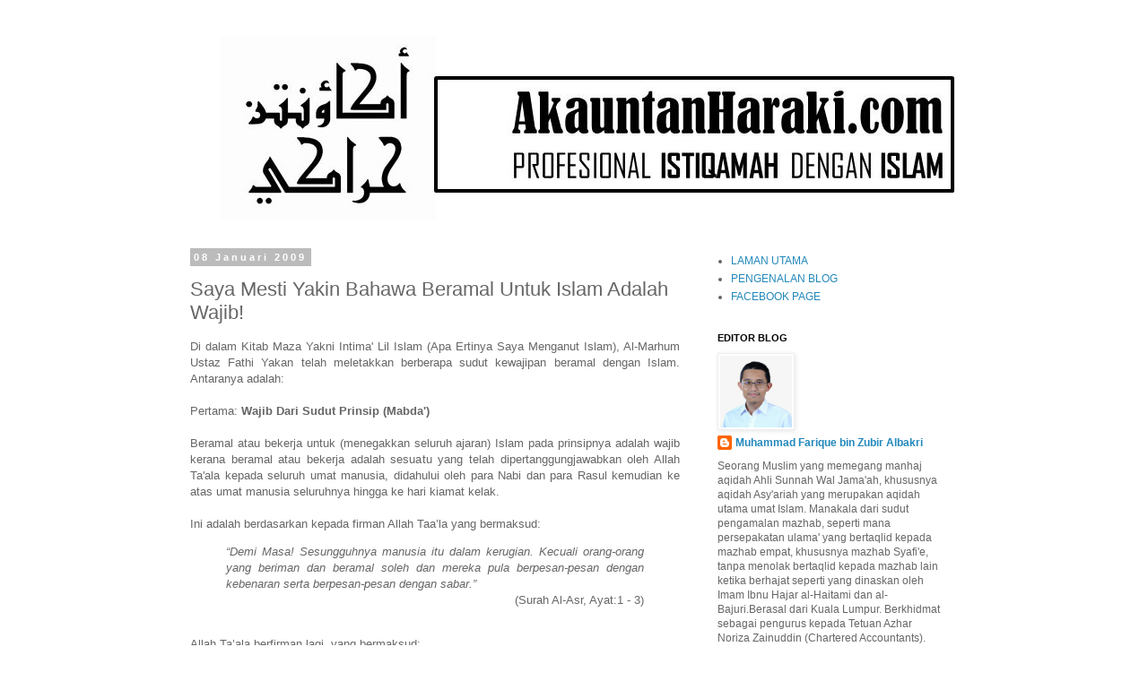

--- FILE ---
content_type: text/html; charset=UTF-8
request_url: https://www.akauntanharaki.com/2009/01/saya-mesti-yakin-bahawa-beramal-untuk.html
body_size: 15648
content:
<!DOCTYPE html>
<html class='v2' dir='ltr' lang='ms'>
<head>
<link href='https://www.blogger.com/static/v1/widgets/4128112664-css_bundle_v2.css' rel='stylesheet' type='text/css'/>
<meta content='width=1100' name='viewport'/>
<meta content='text/html; charset=UTF-8' http-equiv='Content-Type'/>
<meta content='blogger' name='generator'/>
<link href='https://www.akauntanharaki.com/favicon.ico' rel='icon' type='image/x-icon'/>
<link href='https://www.akauntanharaki.com/2009/01/saya-mesti-yakin-bahawa-beramal-untuk.html' rel='canonical'/>
<link rel="alternate" type="application/atom+xml" title="AkauntanHaraki.Com | Professional Istiqamah Dengan ISLAM - Atom" href="https://www.akauntanharaki.com/feeds/posts/default" />
<link rel="alternate" type="application/rss+xml" title="AkauntanHaraki.Com | Professional Istiqamah Dengan ISLAM - RSS" href="https://www.akauntanharaki.com/feeds/posts/default?alt=rss" />
<link rel="service.post" type="application/atom+xml" title="AkauntanHaraki.Com | Professional Istiqamah Dengan ISLAM - Atom" href="https://www.blogger.com/feeds/3770994590554968066/posts/default" />

<link rel="alternate" type="application/atom+xml" title="AkauntanHaraki.Com | Professional Istiqamah Dengan ISLAM - Atom" href="https://www.akauntanharaki.com/feeds/2132323179943998815/comments/default" />
<!--Can't find substitution for tag [blog.ieCssRetrofitLinks]-->
<meta content='https://www.akauntanharaki.com/2009/01/saya-mesti-yakin-bahawa-beramal-untuk.html' property='og:url'/>
<meta content='Saya Mesti Yakin Bahawa Beramal Untuk Islam Adalah Wajib!' property='og:title'/>
<meta content=' Di dalam Kitab Maza Yakni Intima&#39; Lil Islam (Apa Ertinya Saya Menganut Islam), Al-Marhum Ustaz Fathi Yakan telah meletakkan berberapa sudut...' property='og:description'/>
<title>AkauntanHaraki.Com | Professional Istiqamah Dengan ISLAM: Saya Mesti Yakin Bahawa Beramal Untuk Islam Adalah Wajib!</title>
<style id='page-skin-1' type='text/css'><!--
/*
-----------------------------------------------
Blogger Template Style
Name:     Simple
Designer: Blogger
URL:      www.blogger.com
----------------------------------------------- */
/* Content
----------------------------------------------- */
body {
font: normal normal 12px 'Trebuchet MS', Trebuchet, Verdana, sans-serif;
color: #666666;
background: #ffffff none repeat scroll top left;
padding: 0 0 0 0;
}
html body .region-inner {
min-width: 0;
max-width: 100%;
width: auto;
}
h2 {
font-size: 22px;
}
a:link {
text-decoration:none;
color: #2288bb;
}
a:visited {
text-decoration:none;
color: #888888;
}
a:hover {
text-decoration:underline;
color: #33aaff;
}
.body-fauxcolumn-outer .fauxcolumn-inner {
background: transparent none repeat scroll top left;
_background-image: none;
}
.body-fauxcolumn-outer .cap-top {
position: absolute;
z-index: 1;
height: 400px;
width: 100%;
}
.body-fauxcolumn-outer .cap-top .cap-left {
width: 100%;
background: transparent none repeat-x scroll top left;
_background-image: none;
}
.content-outer {
-moz-box-shadow: 0 0 0 rgba(0, 0, 0, .15);
-webkit-box-shadow: 0 0 0 rgba(0, 0, 0, .15);
-goog-ms-box-shadow: 0 0 0 #333333;
box-shadow: 0 0 0 rgba(0, 0, 0, .15);
margin-bottom: 1px;
}
.content-inner {
padding: 10px 40px;
}
.content-inner {
background-color: #ffffff;
}
/* Header
----------------------------------------------- */
.header-outer {
background: transparent none repeat-x scroll 0 -400px;
_background-image: none;
}
.Header h1 {
font: normal normal 40px 'Trebuchet MS',Trebuchet,Verdana,sans-serif;
color: #000000;
text-shadow: 0 0 0 rgba(0, 0, 0, .2);
}
.Header h1 a {
color: #000000;
}
.Header .description {
font-size: 18px;
color: #000000;
}
.header-inner .Header .titlewrapper {
padding: 22px 0;
}
.header-inner .Header .descriptionwrapper {
padding: 0 0;
}
/* Tabs
----------------------------------------------- */
.tabs-inner .section:first-child {
border-top: 0 solid #dddddd;
}
.tabs-inner .section:first-child ul {
margin-top: -1px;
border-top: 1px solid #dddddd;
border-left: 1px solid #dddddd;
border-right: 1px solid #dddddd;
}
.tabs-inner .widget ul {
background: transparent none repeat-x scroll 0 -800px;
_background-image: none;
border-bottom: 1px solid #dddddd;
margin-top: 0;
margin-left: -30px;
margin-right: -30px;
}
.tabs-inner .widget li a {
display: inline-block;
padding: .6em 1em;
font: normal normal 12px 'Trebuchet MS', Trebuchet, Verdana, sans-serif;
color: #000000;
border-left: 1px solid #ffffff;
border-right: 1px solid #dddddd;
}
.tabs-inner .widget li:first-child a {
border-left: none;
}
.tabs-inner .widget li.selected a, .tabs-inner .widget li a:hover {
color: #000000;
background-color: #eeeeee;
text-decoration: none;
}
/* Columns
----------------------------------------------- */
.main-outer {
border-top: 0 solid transparent;
}
.fauxcolumn-left-outer .fauxcolumn-inner {
border-right: 1px solid transparent;
}
.fauxcolumn-right-outer .fauxcolumn-inner {
border-left: 1px solid transparent;
}
/* Headings
----------------------------------------------- */
div.widget > h2,
div.widget h2.title {
margin: 0 0 1em 0;
font: normal bold 11px 'Trebuchet MS',Trebuchet,Verdana,sans-serif;
color: #000000;
}
/* Widgets
----------------------------------------------- */
.widget .zippy {
color: #999999;
text-shadow: 2px 2px 1px rgba(0, 0, 0, .1);
}
.widget .popular-posts ul {
list-style: none;
}
/* Posts
----------------------------------------------- */
h2.date-header {
font: normal bold 11px Arial, Tahoma, Helvetica, FreeSans, sans-serif;
}
.date-header span {
background-color: #bbbbbb;
color: #ffffff;
padding: 0.4em;
letter-spacing: 3px;
margin: inherit;
}
.main-inner {
padding-top: 35px;
padding-bottom: 65px;
}
.main-inner .column-center-inner {
padding: 0 0;
}
.main-inner .column-center-inner .section {
margin: 0 1em;
}
.post {
margin: 0 0 45px 0;
}
h3.post-title, .comments h4 {
font: normal normal 22px 'Trebuchet MS',Trebuchet,Verdana,sans-serif;
margin: .75em 0 0;
}
.post-body {
font-size: 110%;
line-height: 1.4;
position: relative;
}
.post-body img, .post-body .tr-caption-container, .Profile img, .Image img,
.BlogList .item-thumbnail img {
padding: 2px;
background: #ffffff;
border: 1px solid #eeeeee;
-moz-box-shadow: 1px 1px 5px rgba(0, 0, 0, .1);
-webkit-box-shadow: 1px 1px 5px rgba(0, 0, 0, .1);
box-shadow: 1px 1px 5px rgba(0, 0, 0, .1);
}
.post-body img, .post-body .tr-caption-container {
padding: 5px;
}
.post-body .tr-caption-container {
color: #666666;
}
.post-body .tr-caption-container img {
padding: 0;
background: transparent;
border: none;
-moz-box-shadow: 0 0 0 rgba(0, 0, 0, .1);
-webkit-box-shadow: 0 0 0 rgba(0, 0, 0, .1);
box-shadow: 0 0 0 rgba(0, 0, 0, .1);
}
.post-header {
margin: 0 0 1.5em;
line-height: 1.6;
font-size: 90%;
}
.post-footer {
margin: 20px -2px 0;
padding: 5px 10px;
color: #666666;
background-color: #eeeeee;
border-bottom: 1px solid #eeeeee;
line-height: 1.6;
font-size: 90%;
}
#comments .comment-author {
padding-top: 1.5em;
border-top: 1px solid transparent;
background-position: 0 1.5em;
}
#comments .comment-author:first-child {
padding-top: 0;
border-top: none;
}
.avatar-image-container {
margin: .2em 0 0;
}
#comments .avatar-image-container img {
border: 1px solid #eeeeee;
}
/* Comments
----------------------------------------------- */
.comments .comments-content .icon.blog-author {
background-repeat: no-repeat;
background-image: url([data-uri]);
}
.comments .comments-content .loadmore a {
border-top: 1px solid #999999;
border-bottom: 1px solid #999999;
}
.comments .comment-thread.inline-thread {
background-color: #eeeeee;
}
.comments .continue {
border-top: 2px solid #999999;
}
/* Accents
---------------------------------------------- */
.section-columns td.columns-cell {
border-left: 1px solid transparent;
}
.blog-pager {
background: transparent url(https://resources.blogblog.com/blogblog/data/1kt/simple/paging_dot.png) repeat-x scroll top center;
}
.blog-pager-older-link, .home-link,
.blog-pager-newer-link {
background-color: #ffffff;
padding: 5px;
}
.footer-outer {
border-top: 1px dashed #bbbbbb;
}
/* Mobile
----------------------------------------------- */
body.mobile  {
background-size: auto;
}
.mobile .body-fauxcolumn-outer {
background: transparent none repeat scroll top left;
}
.mobile .body-fauxcolumn-outer .cap-top {
background-size: 100% auto;
}
.mobile .content-outer {
-webkit-box-shadow: 0 0 3px rgba(0, 0, 0, .15);
box-shadow: 0 0 3px rgba(0, 0, 0, .15);
}
.mobile .tabs-inner .widget ul {
margin-left: 0;
margin-right: 0;
}
.mobile .post {
margin: 0;
}
.mobile .main-inner .column-center-inner .section {
margin: 0;
}
.mobile .date-header span {
padding: 0.1em 10px;
margin: 0 -10px;
}
.mobile h3.post-title {
margin: 0;
}
.mobile .blog-pager {
background: transparent none no-repeat scroll top center;
}
.mobile .footer-outer {
border-top: none;
}
.mobile .main-inner, .mobile .footer-inner {
background-color: #ffffff;
}
.mobile-index-contents {
color: #666666;
}
.mobile-link-button {
background-color: #2288bb;
}
.mobile-link-button a:link, .mobile-link-button a:visited {
color: #ffffff;
}
.mobile .tabs-inner .section:first-child {
border-top: none;
}
.mobile .tabs-inner .PageList .widget-content {
background-color: #eeeeee;
color: #000000;
border-top: 1px solid #dddddd;
border-bottom: 1px solid #dddddd;
}
.mobile .tabs-inner .PageList .widget-content .pagelist-arrow {
border-left: 1px solid #dddddd;
}

--></style>
<style id='template-skin-1' type='text/css'><!--
body {
min-width: 960px;
}
.content-outer, .content-fauxcolumn-outer, .region-inner {
min-width: 960px;
max-width: 960px;
_width: 960px;
}
.main-inner .columns {
padding-left: 0;
padding-right: 310px;
}
.main-inner .fauxcolumn-center-outer {
left: 0;
right: 310px;
/* IE6 does not respect left and right together */
_width: expression(this.parentNode.offsetWidth -
parseInt("0") -
parseInt("310px") + 'px');
}
.main-inner .fauxcolumn-left-outer {
width: 0;
}
.main-inner .fauxcolumn-right-outer {
width: 310px;
}
.main-inner .column-left-outer {
width: 0;
right: 100%;
margin-left: -0;
}
.main-inner .column-right-outer {
width: 310px;
margin-right: -310px;
}
#layout {
min-width: 0;
}
#layout .content-outer {
min-width: 0;
width: 800px;
}
#layout .region-inner {
min-width: 0;
width: auto;
}
body#layout div.add_widget {
padding: 8px;
}
body#layout div.add_widget a {
margin-left: 32px;
}
--></style>
<link href='https://www.blogger.com/dyn-css/authorization.css?targetBlogID=3770994590554968066&amp;zx=69cd927c-659f-4d98-ae58-30fcc864b1cd' media='none' onload='if(media!=&#39;all&#39;)media=&#39;all&#39;' rel='stylesheet'/><noscript><link href='https://www.blogger.com/dyn-css/authorization.css?targetBlogID=3770994590554968066&amp;zx=69cd927c-659f-4d98-ae58-30fcc864b1cd' rel='stylesheet'/></noscript>
<meta name='google-adsense-platform-account' content='ca-host-pub-1556223355139109'/>
<meta name='google-adsense-platform-domain' content='blogspot.com'/>

</head>
<body class='loading variant-simplysimple'>
<div class='navbar no-items section' id='navbar' name='Navbar'>
</div>
<div class='body-fauxcolumns'>
<div class='fauxcolumn-outer body-fauxcolumn-outer'>
<div class='cap-top'>
<div class='cap-left'></div>
<div class='cap-right'></div>
</div>
<div class='fauxborder-left'>
<div class='fauxborder-right'></div>
<div class='fauxcolumn-inner'>
</div>
</div>
<div class='cap-bottom'>
<div class='cap-left'></div>
<div class='cap-right'></div>
</div>
</div>
</div>
<div class='content'>
<div class='content-fauxcolumns'>
<div class='fauxcolumn-outer content-fauxcolumn-outer'>
<div class='cap-top'>
<div class='cap-left'></div>
<div class='cap-right'></div>
</div>
<div class='fauxborder-left'>
<div class='fauxborder-right'></div>
<div class='fauxcolumn-inner'>
</div>
</div>
<div class='cap-bottom'>
<div class='cap-left'></div>
<div class='cap-right'></div>
</div>
</div>
</div>
<div class='content-outer'>
<div class='content-cap-top cap-top'>
<div class='cap-left'></div>
<div class='cap-right'></div>
</div>
<div class='fauxborder-left content-fauxborder-left'>
<div class='fauxborder-right content-fauxborder-right'></div>
<div class='content-inner'>
<header>
<div class='header-outer'>
<div class='header-cap-top cap-top'>
<div class='cap-left'></div>
<div class='cap-right'></div>
</div>
<div class='fauxborder-left header-fauxborder-left'>
<div class='fauxborder-right header-fauxborder-right'></div>
<div class='region-inner header-inner'>
<div class='header section' id='header' name='Pengepala'><div class='widget Header' data-version='1' id='Header1'>
<div id='header-inner'>
<a href='https://www.akauntanharaki.com/' style='display: block'>
<img alt='AkauntanHaraki.Com | Professional Istiqamah Dengan ISLAM' height='206px; ' id='Header1_headerimg' src='https://blogger.googleusercontent.com/img/b/R29vZ2xl/AVvXsEh4B2Jr7Th9oUzbKEqALqG6A-ERMFmx7N7wW476J9hoQfejizXn_qq49SUCUFm4lyCIUbj6-pYVn8jL8C7IiGpaCSk1JzsFaXLL626sacggXhpd7tDKR9Ln5Ed8MV7hr3Y74HTVeD9vlJc/s1600/Header_Akauntan_Haraki.jpg' style='display: block' width='993px; '/>
</a>
</div>
</div></div>
</div>
</div>
<div class='header-cap-bottom cap-bottom'>
<div class='cap-left'></div>
<div class='cap-right'></div>
</div>
</div>
</header>
<div class='tabs-outer'>
<div class='tabs-cap-top cap-top'>
<div class='cap-left'></div>
<div class='cap-right'></div>
</div>
<div class='fauxborder-left tabs-fauxborder-left'>
<div class='fauxborder-right tabs-fauxborder-right'></div>
<div class='region-inner tabs-inner'>
<div class='tabs no-items section' id='crosscol' name='Rentas Lajur'></div>
<div class='tabs no-items section' id='crosscol-overflow' name='Cross-Column 2'></div>
</div>
</div>
<div class='tabs-cap-bottom cap-bottom'>
<div class='cap-left'></div>
<div class='cap-right'></div>
</div>
</div>
<div class='main-outer'>
<div class='main-cap-top cap-top'>
<div class='cap-left'></div>
<div class='cap-right'></div>
</div>
<div class='fauxborder-left main-fauxborder-left'>
<div class='fauxborder-right main-fauxborder-right'></div>
<div class='region-inner main-inner'>
<div class='columns fauxcolumns'>
<div class='fauxcolumn-outer fauxcolumn-center-outer'>
<div class='cap-top'>
<div class='cap-left'></div>
<div class='cap-right'></div>
</div>
<div class='fauxborder-left'>
<div class='fauxborder-right'></div>
<div class='fauxcolumn-inner'>
</div>
</div>
<div class='cap-bottom'>
<div class='cap-left'></div>
<div class='cap-right'></div>
</div>
</div>
<div class='fauxcolumn-outer fauxcolumn-left-outer'>
<div class='cap-top'>
<div class='cap-left'></div>
<div class='cap-right'></div>
</div>
<div class='fauxborder-left'>
<div class='fauxborder-right'></div>
<div class='fauxcolumn-inner'>
</div>
</div>
<div class='cap-bottom'>
<div class='cap-left'></div>
<div class='cap-right'></div>
</div>
</div>
<div class='fauxcolumn-outer fauxcolumn-right-outer'>
<div class='cap-top'>
<div class='cap-left'></div>
<div class='cap-right'></div>
</div>
<div class='fauxborder-left'>
<div class='fauxborder-right'></div>
<div class='fauxcolumn-inner'>
</div>
</div>
<div class='cap-bottom'>
<div class='cap-left'></div>
<div class='cap-right'></div>
</div>
</div>
<!-- corrects IE6 width calculation -->
<div class='columns-inner'>
<div class='column-center-outer'>
<div class='column-center-inner'>
<div class='main section' id='main' name='Utama'><div class='widget Blog' data-version='1' id='Blog1'>
<div class='blog-posts hfeed'>

          <div class="date-outer">
        
<h2 class='date-header'><span>08 Januari 2009</span></h2>

          <div class="date-posts">
        
<div class='post-outer'>
<div class='post hentry uncustomized-post-template' itemprop='blogPost' itemscope='itemscope' itemtype='http://schema.org/BlogPosting'>
<meta content='3770994590554968066' itemprop='blogId'/>
<meta content='2132323179943998815' itemprop='postId'/>
<a name='2132323179943998815'></a>
<h3 class='post-title entry-title' itemprop='name'>
Saya Mesti Yakin Bahawa Beramal Untuk Islam Adalah Wajib!
</h3>
<div class='post-header'>
<div class='post-header-line-1'></div>
</div>
<div class='post-body entry-content' id='post-body-2132323179943998815' itemprop='description articleBody'>
<div style="text-align: justify;">
Di dalam Kitab Maza Yakni Intima' Lil Islam (Apa Ertinya Saya Menganut Islam), Al-Marhum Ustaz Fathi Yakan telah meletakkan berberapa sudut kewajipan beramal dengan Islam. Antaranya adalah:</div>
<div style="text-align: justify;">
<br /></div>
<div style="text-align: justify;">
Pertama: <b>Wajib Dari Sudut Prinsip (Mabda')</b></div>
<div style="text-align: justify;">
<br /></div>
<div style="text-align: justify;">
Beramal atau bekerja untuk (menegakkan seluruh ajaran) Islam pada prinsipnya adalah wajib kerana beramal atau bekerja adalah sesuatu yang telah dipertanggungjawabkan oleh Allah Ta'ala kepada seluruh umat manusia, didahului oleh para Nabi dan para Rasul kemudian ke atas umat manusia seluruhnya hingga ke hari kiamat kelak.</div>
<div style="text-align: justify;">
<br /></div>
<div style="text-align: justify;">
Ini adalah berdasarkan kepada firman Allah Taa&#8217;la yang bermaksud:&nbsp;</div>
<blockquote class="tr_bq" style="text-align: justify;">
<i>&#8220;Demi Masa! Sesungguhnya manusia itu dalam kerugian. Kecuali orang-orang yang beriman dan beramal soleh dan mereka pula berpesan-pesan dengan kebenaran serta berpesan-pesan dengan sabar.&#8221;</i><br />
<div style="text-align: right;">
(Surah Al-Asr, Ayat:1 - 3)</div>
</blockquote>
<div style="text-align: justify;">
<br /></div>
<div style="text-align: justify;">
Allah Ta&#8217;ala berfirman lagi, yang bermaksud:&nbsp;</div>
<blockquote class="tr_bq" style="text-align: justify;">
<i>&#8220;Wahai Rasul Allah! Sampaikanlah apa yang telah diturunkan kepadamu dari Tuhanmu dan jika engkau tidak melakukannya (dengan menyampaikan semuanya), maka bermakna tiadalah engkau menyampaikan perutusanNya.&#8221;</i><br />
<div style="text-align: right;">
(Surah Al-Maaidah, Ayat: 67)</div>
</blockquote>
<div style="text-align: justify;">
<br /></div>
<div style="text-align: justify;">
Dalam sunnah Rasulullah S.A.W. yang mulia, terdapat riwayat-riwayat yang mempunyai hubungan secara khusus tentang dakwah kepada kebenaran dan menentang kebatilan.&nbsp;</div>
<div style="text-align: justify;">
<br /></div>
<div style="text-align: justify;">
Di antaranya ialah sabda Rasulullah S.A.W.:&nbsp;</div>
<blockquote class="tr_bq" style="text-align: justify;">
<i>"Sesiapa di antara kamu yang melihat kemungkaran, dia hendaklah mencegahnya dengan tangannya, sekiranya dia tidak mampu (mencegah dengan tangan - kuasa), maka hendaklah dia mengubah dengan menggunakan lidahnya (teguran dan nasihat), maka sekiranya ia tidak mampu juga hendaklah ia mengubah dengan hatinya (iaitu tidak reda dan benci) dan demikian itu adalah selemah-lemah iman. Tidak ada lagi iman selepas tahap itu walaupun sebesar biji sawi."</i><br />
<div style="text-align: right;">
(Hadis riwayat Tirmizi)</div>
</blockquote>
<div style="text-align: justify;">
Sabda baginda yang lain:</div>
<blockquote class="tr_bq" style="text-align: justify;">
<i>"Wahai manusia, sesungguhnya Allah berfirman kepadamu: Perintahlah (manusia) supaya melakukan perkara-perkara yang makruf (yang baik) dan cegahlah mereka dari melakukan perkara-perkara yang mungkar sebelum (tiba suatu waktu di mana) kamu meminta, lalu aku tidak lagi menerimanya dan kamu memohon pertolongan lalu aku tidak menolong kamu lagi."</i><br />
<div style="text-align: right;">
(Hadis riwayat Ibnu Majah dan Ibnu Hibban)</div>
</blockquote>
<div style="text-align: justify;">
<br /></div>
<div style="text-align: justify;">
Kedua: <b>Wajib dari Sudut Hukum</b></div>
<div style="text-align: justify;">
<br /></div>
<div style="text-align: justify;">
Beramal untuk Islam adalah wajib dilihat dari sudut hukum kerana tidak berjalannya syariat Allah di atas muka bumi dan penguasaan sistem serta undang-undang ciptaan manusia ke atas masyarakat manusia hari ini telah mewajibkan umat Islam bekerja menegakkan masyarakat Islam dan mengembalikan cara hidup Islam. Umat Islam juga wajib bekerja supaya manusia tunduk mengabadikan diri kepada Allah di dalam iktikad keyakinan, akhlak dan sistem hidup mereka berdasarkan dalil dari Al-Quran yang menyebut, maksudnya:</div>
<blockquote class="tr_bq" style="text-align: justify;">
<i>&#8220;Maka demi Tuhanmu (wahai Muhammad)! Mereka tidak disifatkan beriman sehingga mereka menjadikan engkau hakim dalam mana-mana perselisihan yang timbul di antara mereka, kemudian mereka pula tidak merasa di hati mereka sesuatu keberatan dari apa yang telah engkau hukumkan dan mereka menerima keputusan itu dengan sepenuhnya."</i><br />
<div style="text-align: right;">
(Surah An-Nisa', Ayat: 65)</div>
</blockquote>
<div style="text-align: justify;">
<br /></div>
<div style="text-align: justify;">
Allah Ta&#8217;ala berfirman lagi, yang bermaksud:</div>
<blockquote class="tr_bq" style="text-align: justify;">
<i>&#8220;Dan (katakanlah wahai Muhammad kepada pengikut-pengikutmu): Apa jua perkara agama yang kamu berselisihan padanya maka hukum pemutusnya terserah kepada Allah; Hakim yang demikian kekuasaanNya ialah Allah Tuhanku; kepadaNyalah aku berserah diri dan kepadaNyalah aku rujuk kembali (dalam segala keadaan)."</i><br />
<div style="text-align: right;">
(Surah Asy-Syura, Ayat: 10)</div>
</blockquote>
<div style="text-align: justify;">
<br /></div>
<div style="text-align: justify;">
Apabila menegakkan masyarakat Islam dan melaksanakan hukum-hukum yang diturunkan oleh Allah itu hukumnya wajib maka kerja-kerja yang membawa kepada kewujudan masyarakat Islam dan terlaksananya hokum Allah turut menjadi wajib berdasarkan kaedah syarak:</div>
<div style="text-align: justify;">
<br /></div>
<div style="text-align: center;">
&nbsp;ما لا يتم الواجب إلا به فهو واجب&nbsp;</div>
<blockquote class="tr_bq" style="text-align: center;">
&nbsp;&#8220;Sesuatu perkara yang tidak dapat disempurnakan sesuatu yang wajib melainkan dengannya, maka ia menjadi wajib"</blockquote>
<div style="text-align: justify;">
<br /></div>
<div style="text-align: justify;">
Sebahagian besar dari negara-negara (umat) Islam, kalau pun tidak dapat dikatakan seluruhnya diperintah oleh sistem-sistem ciptaan manusia yang merupakan campur aduk dari sistem undang-undang Rumani, Yunan, Perancis dan sebagainya. Demikian juga sistem ekonomi yang menguasai negara-negara tersebut adalah sistem ekonomi Kapitalisme dan Sosialisme.</div>
<div style="text-align: justify;">
<br /></div>
<div style="text-align: justify;">
Ini adalah penyebab utama yang mendesak umat Islam supaya menyusun gerak-kerja untuk meruntuhkan sistem jahiliah dalam bentuk seperti ini dan kewajipan mengembalikan kehidupan Islam adalah menjadi fardu ain ke atas setiap muslim sehingga kepimpinan dan kekuasaan kembali ke pangkuan Islam.</div>
<div style="text-align: justify;">
<br /></div>
<div style="text-align: justify;">
Selain dari itu masih banyak kewajipan-kewajipan syariah yang perlaksanaan dan amalannya bergantung kepada adanya khalifah atau Imam sedangkan pelantikan Khalifah (Imam) itu sendiri sangat bergantung kepada wujudnya kekuasaan Islam. Oleh itu, seluruh undang-undang yang berkaitan dengan sistem-sistem Islam sama ada di dalam bidang kemasyarakatan, ekonomi, politik malah kesemua undang-undang yang berkadengan hukum, kanun keseksaan, perdamai, peperangan, jihad, gencatan senjata, perjanjian damai, muamalat, kemasyarakatan dan ekonomi, semuanya ini dan sebagainya adalah di antara bidang-bidang Syariat Islam yang tidak mungkin terlaksana kecuali melalui sebuah Negara yang teguh di atas dasar-dasar Islam.</div>
<div style="text-align: justify;">
<br /></div>
<div style="text-align: justify;">
Ketiga: <b>Wajib Dari Sudut Tuntutan (Darurat)</b></div>
<div style="text-align: justify;">
<br /></div>
<div style="text-align: justify;">
Beramal dan bekerja untuk Islam juga merupakan satu kewajipan jika dilihat dari sudut tuntutan untuk menghadapi cabaran-cabaran zaman kini dan serangan musuh-musuh Islam. Ianya adalah satu kewajipan kerana dengannya dapat menyekat penularan fahaman kebendaan dan ateis (tidak percayakan tuhan) yang berusaha menggugat kewujudan Islam. Sekiranya dilihat dengan pemerhatian yang teliti kepada nasib yang dialami oleh negara-negara umat Islam hari ini maka sudah pasti ia menjadi bukti menguatkan lagi tuntutan tersebut adalah tanggungjawab yang wajib di sisi syariat di mana umat Islam tadi seharusnya berdiam diri dan memandang ringan.</div>
<div style="text-align: justify;">
<br /></div>
<div style="text-align: justify;">
Kita dapati banyak negara-negara (Umat Islam) yang mengadu dan merintih dengan penuh penderitaan kerana dikuasai oleh keserakahan orang-orang bukan Islam (kafir) sebagaimana yang dialami oleh rakyat Palestine, Kashmir, Eitrea, Qibrash, Bukhara, Samarkand dan lain-lain. Manakala beberapa negara lain pula menderita kerana cengkaman kuasa golongan minoriti yang berniat jahat ke atas umat Islam, mereka memerintahkan Umat Islam dengan kekuatan besi dan api.&nbsp;</div>
<div style="text-align: justify;">
<br /></div>
<div style="text-align: justify;">
Kita dapati juga beberapa bahagian dari negara Umat Islam yang lain mengadu mengenai penderitaan mereka yang disebabkan oleh kekuasaan parti-parti puak kiri (yang terdiri dari sosialis dan komunis) atau puak kanan (yang berkefahaman kapitalis) dalam negara mereka. Begitu juga keadaan hidup di beberapa tempat yang lain yang berada di dalam suasana pertumpahan darah yang hebat hasil dari perebutan kuasa di antara kekuatan puak kiri dan puak kanan.
Selain dari hal-hal yang tersebut di atas, sebenarnya betapa perlunya amal Islami sekalipun secara darurat, dari menyahut cabaran-cabaran dari dalam yang berupa kuncu-kuncu, tali barut dan penyokong musuh Islam.&nbsp;</div>
<div style="text-align: justify;">
<br /></div>
<div style="text-align: justify;">
Firman Allah Taa&#8217;la, yang bermaksud:</div>
<blockquote class="tr_bq" style="text-align: justify;">
<i>&#8220;Dan perangilah mereka sehingga tidak ada lagi fitnah dan (sehingga) menjadilah agama itu seluruhnya (bebas) bagi Allah semata-mata.&#8221;</i><br />
<div style="text-align: right;">
(Surah Al-Anfaal, Ayat: 39)</div>
</blockquote>
<div style="text-align: justify;">
Keempat: <b>Wajib Secara Individu Mahupun Jemaah</b></div>
<div style="text-align: justify;">
<br /></div>
<div style="text-align: justify;">
Tanggungjawab beramal dan bekerja untuk Islam dari sudut kewajipan syarak (taklifi) adalah satu tanggungjawab ke atas individu (fardi) sama seperti kewajipan-kewajipan dan tanggungjawab syariat yang lain di mana ganjaran pahala diberikan apabila dilaksanakan tanggungjawab tersebut dan dibalas dengan dosa apabila ia ditinggalkan.</div>
<div style="text-align: justify;">
<br /></div>
<div style="text-align: justify;">
Firman Allah Taa&#8217;la, yang bermaksud:</div>
<blockquote class="tr_bq" style="text-align: justify;">
<i>&#8220;Dan apa jalannya engkau dapat mengetahui kedahsyatan Neraka Saqar itu?"</i><br />
<div style="text-align: right;">
(Surah Al-Muddaaththir, Ayat: 27)</div>
</blockquote>
<div style="text-align: justify;">
<br /></div>
<div style="text-align: justify;">
Firman Allah Taa&#8217;la lagi, yang bermaksud:</div>
<blockquote class="tr_bq" style="text-align: justify;">
<i>&#8220;Dan mereka masing-masing akan datang mengadapNya pada hari kiamat dengan seorang diri."</i><br />
<div style="text-align: right;">
(Surah Maryam, Ayat: 95)</div>
</blockquote>
<div style="text-align: justify;">
<br /></div>
<div style="text-align: justify;">
Supaya orang lain itu semuanya turut serta dalam kerja-kerjanya membina masyarakat dan memakmurinya iaitu dengan membina kehidupan masyarakat atas dasar kebenaran (Al-Haq) dan memakmurkan dengan kebaikan, maka Islam telah menentukan ke atas setiap orang Islam bertanggungjawab memberikan khidmat dan pengorbanan mereka untuk Islam mengikut batas kemampuan masing-masing, selama mana insan itu berada dalam keadaan baligh, akal yang sihat dan ada kemampuan.</div>
<div style='clear: both;'></div>
</div>
<div class='post-footer'>
<div class='post-footer-line post-footer-line-1'>
<span class='post-author vcard'>
Disunting oleh
<span class='fn' itemprop='author' itemscope='itemscope' itemtype='http://schema.org/Person'>
<meta content='https://www.blogger.com/profile/06817103981728031697' itemprop='url'/>
<a class='g-profile' href='https://www.blogger.com/profile/06817103981728031697' rel='author' title='author profile'>
<span itemprop='name'>Muhammad Farique bin Zubir Albakri</span>
</a>
</span>
</span>
<span class='post-timestamp'>
pada
<meta content='https://www.akauntanharaki.com/2009/01/saya-mesti-yakin-bahawa-beramal-untuk.html' itemprop='url'/>
<a class='timestamp-link' href='https://www.akauntanharaki.com/2009/01/saya-mesti-yakin-bahawa-beramal-untuk.html' rel='bookmark' title='permanent link'><abbr class='published' itemprop='datePublished' title='2009-01-08T00:00:00+08:00'>Khamis, Januari 08, 2009</abbr></a>
</span>
<span class='post-comment-link'>
</span>
<span class='post-icons'>
<span class='item-control blog-admin pid-2137978473'>
<a href='https://www.blogger.com/post-edit.g?blogID=3770994590554968066&postID=2132323179943998815&from=pencil' title='Edit Catatan'>
<img alt='' class='icon-action' height='18' src='https://resources.blogblog.com/img/icon18_edit_allbkg.gif' width='18'/>
</a>
</span>
</span>
<div class='post-share-buttons goog-inline-block'>
<a class='goog-inline-block share-button sb-email' href='https://www.blogger.com/share-post.g?blogID=3770994590554968066&postID=2132323179943998815&target=email' target='_blank' title='E-melkan Ini'><span class='share-button-link-text'>E-melkan Ini</span></a><a class='goog-inline-block share-button sb-blog' href='https://www.blogger.com/share-post.g?blogID=3770994590554968066&postID=2132323179943998815&target=blog' onclick='window.open(this.href, "_blank", "height=270,width=475"); return false;' target='_blank' title='BlogThis!'><span class='share-button-link-text'>BlogThis!</span></a><a class='goog-inline-block share-button sb-twitter' href='https://www.blogger.com/share-post.g?blogID=3770994590554968066&postID=2132323179943998815&target=twitter' target='_blank' title='Kongsi pada X'><span class='share-button-link-text'>Kongsi pada X</span></a><a class='goog-inline-block share-button sb-facebook' href='https://www.blogger.com/share-post.g?blogID=3770994590554968066&postID=2132323179943998815&target=facebook' onclick='window.open(this.href, "_blank", "height=430,width=640"); return false;' target='_blank' title='Kongsi ke Facebook'><span class='share-button-link-text'>Kongsi ke Facebook</span></a><a class='goog-inline-block share-button sb-pinterest' href='https://www.blogger.com/share-post.g?blogID=3770994590554968066&postID=2132323179943998815&target=pinterest' target='_blank' title='Kongsi ke Pinterest'><span class='share-button-link-text'>Kongsi ke Pinterest</span></a>
</div>
</div>
<div class='post-footer-line post-footer-line-2'>
<span class='post-labels'>
</span>
</div>
<div class='post-footer-line post-footer-line-3'>
<span class='post-location'>
</span>
</div>
</div>
</div>
<div class='comments' id='comments'>
<a name='comments'></a>
<h4>Tiada ulasan:</h4>
<div id='Blog1_comments-block-wrapper'>
<dl class='avatar-comment-indent' id='comments-block'>
</dl>
</div>
<p class='comment-footer'>
<a href='https://www.blogger.com/comment/fullpage/post/3770994590554968066/2132323179943998815' onclick=''>Catat Ulasan</a>
</p>
</div>
</div>

        </div></div>
      
</div>
<div class='blog-pager' id='blog-pager'>
<span id='blog-pager-newer-link'>
<a class='blog-pager-newer-link' href='https://www.akauntanharaki.com/2009/01/peranan-umum-harakah-islamiyyah.html' id='Blog1_blog-pager-newer-link' title='Catatan Terbaru'>Catatan Terbaru</a>
</span>
<span id='blog-pager-older-link'>
<a class='blog-pager-older-link' href='https://www.akauntanharaki.com/2009/01/saya-mestilah-hidup-untuk-islam-3.html' id='Blog1_blog-pager-older-link' title='Catatan Lama'>Catatan Lama</a>
</span>
<a class='home-link' href='https://www.akauntanharaki.com/'>Laman utama</a>
</div>
<div class='clear'></div>
<div class='post-feeds'>
<div class='feed-links'>
Langgan:
<a class='feed-link' href='https://www.akauntanharaki.com/feeds/2132323179943998815/comments/default' target='_blank' type='application/atom+xml'>Catat Ulasan (Atom)</a>
</div>
</div>
</div></div>
</div>
</div>
<div class='column-left-outer'>
<div class='column-left-inner'>
<aside>
</aside>
</div>
</div>
<div class='column-right-outer'>
<div class='column-right-inner'>
<aside>
<div class='sidebar section' id='sidebar-right-1'><div class='widget PageList' data-version='1' id='PageList1'>
<div class='widget-content'>
<ul>
<li>
<a href='https://www.akauntanharaki.com/'>LAMAN UTAMA</a>
</li>
<li>
<a href='https://www.akauntanharaki.com/p/pengenalan.html'>PENGENALAN BLOG</a>
</li>
<li>
<a href='http://www.facebook.com/akauntanharaki'>FACEBOOK PAGE</a>
</li>
</ul>
<div class='clear'></div>
</div>
</div><div class='widget Profile' data-version='1' id='Profile1'>
<h2>EDITOR BLOG</h2>
<div class='widget-content'>
<a href='https://www.blogger.com/profile/06817103981728031697'><img alt='Foto saya' class='profile-img' height='80' src='//blogger.googleusercontent.com/img/b/R29vZ2xl/AVvXsEgl8Mypd9Eut3S0FKVX-oJSAyglhn5i72vJJTPbQ3jUnAumc063Q4Vh4EyBXNVU9LqkEjBWmktpfrh7HmxA1xwCqmQuX2YO7rorqhFjQnYGZqZu_VqP_5ze7Qv22V_LfkbbYL5bY8_VRSFS5YTySvLJnD6a2Y4t_9mbfTeHjIL-10YZ/s220/Farique.jpg' width='80'/></a>
<dl class='profile-datablock'>
<dt class='profile-data'>
<a class='profile-name-link g-profile' href='https://www.blogger.com/profile/06817103981728031697' rel='author' style='background-image: url(//www.blogger.com/img/logo-16.png);'>
Muhammad Farique bin Zubir Albakri
</a>
</dt>
<dd class='profile-textblock'>Seorang Muslim yang memegang manhaj aqidah Ahli Sunnah Wal Jama&#39;ah, khususnya aqidah Asy&#39;ariah yang merupakan aqidah utama umat Islam. Manakala dari sudut pengamalan mazhab, seperti mana persepakatan ulama&#39; yang bertaqlid kepada mazhab empat, khususnya mazhab Syafi&#39;e, tanpa menolak bertaqlid kepada mazhab lain ketika berhajat seperti yang dinaskan oleh Imam Ibnu Hajar al-Haitami dan al-Bajuri.Berasal dari Kuala Lumpur. Berkhidmat sebagai pengurus kepada Tetuan Azhar Noriza Zainuddin (Chartered Accountants). Menjadi seorang setiausaha syarikat melalui FZAC Corporate Advisory Sdn. Bhd. dan Farique Zubir &amp; Co. (Chartered Accountants). Berkelulusan Diploma Perakaunan dan seterusnya menyambung pengajian Ijazah Sarjana Muda Perakaunan (Kepujian) di Universiti Teknologi MARA (UiTM), Cawangan Melaka. Merupakan ahli Institut Perakaunan Malaysia (MIA) sebagai Akauntan Bertauliah (Chartered Accountant) sejak 1 Julai 2014. Mengimpikan individu profesional yang ditarbiyah dan berlatarkan ilmu perakaunan dan kewangan.</dd>
</dl>
<a class='profile-link' href='https://www.blogger.com/profile/06817103981728031697' rel='author'>Lihat profil lengkap saya</a>
<div class='clear'></div>
</div>
</div><div class='widget Stats' data-version='1' id='Stats1'>
<h2>MENGHITUNG UMMAH</h2>
<div class='widget-content'>
<div id='Stats1_content' style='display: none;'>
<script src='https://www.gstatic.com/charts/loader.js' type='text/javascript'></script>
<span id='Stats1_sparklinespan' style='display:inline-block; width:75px; height:30px'></span>
<span class='counter-wrapper text-counter-wrapper' id='Stats1_totalCount'>
</span>
<div class='clear'></div>
</div>
</div>
</div><div class='widget BlogArchive' data-version='1' id='BlogArchive1'>
<h2>ARKIB BLOG</h2>
<div class='widget-content'>
<div id='ArchiveList'>
<div id='BlogArchive1_ArchiveList'>
<ul class='hierarchy'>
<li class='archivedate collapsed'>
<a class='toggle' href='javascript:void(0)'>
<span class='zippy'>

        &#9658;&#160;
      
</span>
</a>
<a class='post-count-link' href='https://www.akauntanharaki.com/2025/'>
2025
</a>
<span class='post-count' dir='ltr'>(10)</span>
<ul class='hierarchy'>
<li class='archivedate collapsed'>
<a class='toggle' href='javascript:void(0)'>
<span class='zippy'>

        &#9658;&#160;
      
</span>
</a>
<a class='post-count-link' href='https://www.akauntanharaki.com/2025/10/'>
Oktober 2025
</a>
<span class='post-count' dir='ltr'>(5)</span>
</li>
</ul>
<ul class='hierarchy'>
<li class='archivedate collapsed'>
<a class='toggle' href='javascript:void(0)'>
<span class='zippy'>

        &#9658;&#160;
      
</span>
</a>
<a class='post-count-link' href='https://www.akauntanharaki.com/2025/06/'>
Jun 2025
</a>
<span class='post-count' dir='ltr'>(2)</span>
</li>
</ul>
<ul class='hierarchy'>
<li class='archivedate collapsed'>
<a class='toggle' href='javascript:void(0)'>
<span class='zippy'>

        &#9658;&#160;
      
</span>
</a>
<a class='post-count-link' href='https://www.akauntanharaki.com/2025/03/'>
Mac 2025
</a>
<span class='post-count' dir='ltr'>(1)</span>
</li>
</ul>
<ul class='hierarchy'>
<li class='archivedate collapsed'>
<a class='toggle' href='javascript:void(0)'>
<span class='zippy'>

        &#9658;&#160;
      
</span>
</a>
<a class='post-count-link' href='https://www.akauntanharaki.com/2025/01/'>
Januari 2025
</a>
<span class='post-count' dir='ltr'>(2)</span>
</li>
</ul>
</li>
</ul>
<ul class='hierarchy'>
<li class='archivedate collapsed'>
<a class='toggle' href='javascript:void(0)'>
<span class='zippy'>

        &#9658;&#160;
      
</span>
</a>
<a class='post-count-link' href='https://www.akauntanharaki.com/2024/'>
2024
</a>
<span class='post-count' dir='ltr'>(1)</span>
<ul class='hierarchy'>
<li class='archivedate collapsed'>
<a class='toggle' href='javascript:void(0)'>
<span class='zippy'>

        &#9658;&#160;
      
</span>
</a>
<a class='post-count-link' href='https://www.akauntanharaki.com/2024/08/'>
Ogos 2024
</a>
<span class='post-count' dir='ltr'>(1)</span>
</li>
</ul>
</li>
</ul>
<ul class='hierarchy'>
<li class='archivedate collapsed'>
<a class='toggle' href='javascript:void(0)'>
<span class='zippy'>

        &#9658;&#160;
      
</span>
</a>
<a class='post-count-link' href='https://www.akauntanharaki.com/2023/'>
2023
</a>
<span class='post-count' dir='ltr'>(4)</span>
<ul class='hierarchy'>
<li class='archivedate collapsed'>
<a class='toggle' href='javascript:void(0)'>
<span class='zippy'>

        &#9658;&#160;
      
</span>
</a>
<a class='post-count-link' href='https://www.akauntanharaki.com/2023/11/'>
November 2023
</a>
<span class='post-count' dir='ltr'>(1)</span>
</li>
</ul>
<ul class='hierarchy'>
<li class='archivedate collapsed'>
<a class='toggle' href='javascript:void(0)'>
<span class='zippy'>

        &#9658;&#160;
      
</span>
</a>
<a class='post-count-link' href='https://www.akauntanharaki.com/2023/10/'>
Oktober 2023
</a>
<span class='post-count' dir='ltr'>(1)</span>
</li>
</ul>
<ul class='hierarchy'>
<li class='archivedate collapsed'>
<a class='toggle' href='javascript:void(0)'>
<span class='zippy'>

        &#9658;&#160;
      
</span>
</a>
<a class='post-count-link' href='https://www.akauntanharaki.com/2023/09/'>
September 2023
</a>
<span class='post-count' dir='ltr'>(2)</span>
</li>
</ul>
</li>
</ul>
<ul class='hierarchy'>
<li class='archivedate collapsed'>
<a class='toggle' href='javascript:void(0)'>
<span class='zippy'>

        &#9658;&#160;
      
</span>
</a>
<a class='post-count-link' href='https://www.akauntanharaki.com/2022/'>
2022
</a>
<span class='post-count' dir='ltr'>(2)</span>
<ul class='hierarchy'>
<li class='archivedate collapsed'>
<a class='toggle' href='javascript:void(0)'>
<span class='zippy'>

        &#9658;&#160;
      
</span>
</a>
<a class='post-count-link' href='https://www.akauntanharaki.com/2022/12/'>
Disember 2022
</a>
<span class='post-count' dir='ltr'>(2)</span>
</li>
</ul>
</li>
</ul>
<ul class='hierarchy'>
<li class='archivedate collapsed'>
<a class='toggle' href='javascript:void(0)'>
<span class='zippy'>

        &#9658;&#160;
      
</span>
</a>
<a class='post-count-link' href='https://www.akauntanharaki.com/2021/'>
2021
</a>
<span class='post-count' dir='ltr'>(6)</span>
<ul class='hierarchy'>
<li class='archivedate collapsed'>
<a class='toggle' href='javascript:void(0)'>
<span class='zippy'>

        &#9658;&#160;
      
</span>
</a>
<a class='post-count-link' href='https://www.akauntanharaki.com/2021/11/'>
November 2021
</a>
<span class='post-count' dir='ltr'>(1)</span>
</li>
</ul>
<ul class='hierarchy'>
<li class='archivedate collapsed'>
<a class='toggle' href='javascript:void(0)'>
<span class='zippy'>

        &#9658;&#160;
      
</span>
</a>
<a class='post-count-link' href='https://www.akauntanharaki.com/2021/06/'>
Jun 2021
</a>
<span class='post-count' dir='ltr'>(1)</span>
</li>
</ul>
<ul class='hierarchy'>
<li class='archivedate collapsed'>
<a class='toggle' href='javascript:void(0)'>
<span class='zippy'>

        &#9658;&#160;
      
</span>
</a>
<a class='post-count-link' href='https://www.akauntanharaki.com/2021/05/'>
Mei 2021
</a>
<span class='post-count' dir='ltr'>(1)</span>
</li>
</ul>
<ul class='hierarchy'>
<li class='archivedate collapsed'>
<a class='toggle' href='javascript:void(0)'>
<span class='zippy'>

        &#9658;&#160;
      
</span>
</a>
<a class='post-count-link' href='https://www.akauntanharaki.com/2021/04/'>
April 2021
</a>
<span class='post-count' dir='ltr'>(1)</span>
</li>
</ul>
<ul class='hierarchy'>
<li class='archivedate collapsed'>
<a class='toggle' href='javascript:void(0)'>
<span class='zippy'>

        &#9658;&#160;
      
</span>
</a>
<a class='post-count-link' href='https://www.akauntanharaki.com/2021/01/'>
Januari 2021
</a>
<span class='post-count' dir='ltr'>(2)</span>
</li>
</ul>
</li>
</ul>
<ul class='hierarchy'>
<li class='archivedate collapsed'>
<a class='toggle' href='javascript:void(0)'>
<span class='zippy'>

        &#9658;&#160;
      
</span>
</a>
<a class='post-count-link' href='https://www.akauntanharaki.com/2020/'>
2020
</a>
<span class='post-count' dir='ltr'>(4)</span>
<ul class='hierarchy'>
<li class='archivedate collapsed'>
<a class='toggle' href='javascript:void(0)'>
<span class='zippy'>

        &#9658;&#160;
      
</span>
</a>
<a class='post-count-link' href='https://www.akauntanharaki.com/2020/05/'>
Mei 2020
</a>
<span class='post-count' dir='ltr'>(1)</span>
</li>
</ul>
<ul class='hierarchy'>
<li class='archivedate collapsed'>
<a class='toggle' href='javascript:void(0)'>
<span class='zippy'>

        &#9658;&#160;
      
</span>
</a>
<a class='post-count-link' href='https://www.akauntanharaki.com/2020/04/'>
April 2020
</a>
<span class='post-count' dir='ltr'>(1)</span>
</li>
</ul>
<ul class='hierarchy'>
<li class='archivedate collapsed'>
<a class='toggle' href='javascript:void(0)'>
<span class='zippy'>

        &#9658;&#160;
      
</span>
</a>
<a class='post-count-link' href='https://www.akauntanharaki.com/2020/01/'>
Januari 2020
</a>
<span class='post-count' dir='ltr'>(2)</span>
</li>
</ul>
</li>
</ul>
<ul class='hierarchy'>
<li class='archivedate collapsed'>
<a class='toggle' href='javascript:void(0)'>
<span class='zippy'>

        &#9658;&#160;
      
</span>
</a>
<a class='post-count-link' href='https://www.akauntanharaki.com/2019/'>
2019
</a>
<span class='post-count' dir='ltr'>(14)</span>
<ul class='hierarchy'>
<li class='archivedate collapsed'>
<a class='toggle' href='javascript:void(0)'>
<span class='zippy'>

        &#9658;&#160;
      
</span>
</a>
<a class='post-count-link' href='https://www.akauntanharaki.com/2019/01/'>
Januari 2019
</a>
<span class='post-count' dir='ltr'>(14)</span>
</li>
</ul>
</li>
</ul>
<ul class='hierarchy'>
<li class='archivedate collapsed'>
<a class='toggle' href='javascript:void(0)'>
<span class='zippy'>

        &#9658;&#160;
      
</span>
</a>
<a class='post-count-link' href='https://www.akauntanharaki.com/2018/'>
2018
</a>
<span class='post-count' dir='ltr'>(30)</span>
<ul class='hierarchy'>
<li class='archivedate collapsed'>
<a class='toggle' href='javascript:void(0)'>
<span class='zippy'>

        &#9658;&#160;
      
</span>
</a>
<a class='post-count-link' href='https://www.akauntanharaki.com/2018/05/'>
Mei 2018
</a>
<span class='post-count' dir='ltr'>(29)</span>
</li>
</ul>
<ul class='hierarchy'>
<li class='archivedate collapsed'>
<a class='toggle' href='javascript:void(0)'>
<span class='zippy'>

        &#9658;&#160;
      
</span>
</a>
<a class='post-count-link' href='https://www.akauntanharaki.com/2018/01/'>
Januari 2018
</a>
<span class='post-count' dir='ltr'>(1)</span>
</li>
</ul>
</li>
</ul>
<ul class='hierarchy'>
<li class='archivedate collapsed'>
<a class='toggle' href='javascript:void(0)'>
<span class='zippy'>

        &#9658;&#160;
      
</span>
</a>
<a class='post-count-link' href='https://www.akauntanharaki.com/2017/'>
2017
</a>
<span class='post-count' dir='ltr'>(85)</span>
<ul class='hierarchy'>
<li class='archivedate collapsed'>
<a class='toggle' href='javascript:void(0)'>
<span class='zippy'>

        &#9658;&#160;
      
</span>
</a>
<a class='post-count-link' href='https://www.akauntanharaki.com/2017/10/'>
Oktober 2017
</a>
<span class='post-count' dir='ltr'>(1)</span>
</li>
</ul>
<ul class='hierarchy'>
<li class='archivedate collapsed'>
<a class='toggle' href='javascript:void(0)'>
<span class='zippy'>

        &#9658;&#160;
      
</span>
</a>
<a class='post-count-link' href='https://www.akauntanharaki.com/2017/03/'>
Mac 2017
</a>
<span class='post-count' dir='ltr'>(24)</span>
</li>
</ul>
<ul class='hierarchy'>
<li class='archivedate collapsed'>
<a class='toggle' href='javascript:void(0)'>
<span class='zippy'>

        &#9658;&#160;
      
</span>
</a>
<a class='post-count-link' href='https://www.akauntanharaki.com/2017/02/'>
Februari 2017
</a>
<span class='post-count' dir='ltr'>(28)</span>
</li>
</ul>
<ul class='hierarchy'>
<li class='archivedate collapsed'>
<a class='toggle' href='javascript:void(0)'>
<span class='zippy'>

        &#9658;&#160;
      
</span>
</a>
<a class='post-count-link' href='https://www.akauntanharaki.com/2017/01/'>
Januari 2017
</a>
<span class='post-count' dir='ltr'>(32)</span>
</li>
</ul>
</li>
</ul>
<ul class='hierarchy'>
<li class='archivedate collapsed'>
<a class='toggle' href='javascript:void(0)'>
<span class='zippy'>

        &#9658;&#160;
      
</span>
</a>
<a class='post-count-link' href='https://www.akauntanharaki.com/2016/'>
2016
</a>
<span class='post-count' dir='ltr'>(363)</span>
<ul class='hierarchy'>
<li class='archivedate collapsed'>
<a class='toggle' href='javascript:void(0)'>
<span class='zippy'>

        &#9658;&#160;
      
</span>
</a>
<a class='post-count-link' href='https://www.akauntanharaki.com/2016/12/'>
Disember 2016
</a>
<span class='post-count' dir='ltr'>(31)</span>
</li>
</ul>
<ul class='hierarchy'>
<li class='archivedate collapsed'>
<a class='toggle' href='javascript:void(0)'>
<span class='zippy'>

        &#9658;&#160;
      
</span>
</a>
<a class='post-count-link' href='https://www.akauntanharaki.com/2016/11/'>
November 2016
</a>
<span class='post-count' dir='ltr'>(30)</span>
</li>
</ul>
<ul class='hierarchy'>
<li class='archivedate collapsed'>
<a class='toggle' href='javascript:void(0)'>
<span class='zippy'>

        &#9658;&#160;
      
</span>
</a>
<a class='post-count-link' href='https://www.akauntanharaki.com/2016/10/'>
Oktober 2016
</a>
<span class='post-count' dir='ltr'>(31)</span>
</li>
</ul>
<ul class='hierarchy'>
<li class='archivedate collapsed'>
<a class='toggle' href='javascript:void(0)'>
<span class='zippy'>

        &#9658;&#160;
      
</span>
</a>
<a class='post-count-link' href='https://www.akauntanharaki.com/2016/09/'>
September 2016
</a>
<span class='post-count' dir='ltr'>(28)</span>
</li>
</ul>
<ul class='hierarchy'>
<li class='archivedate collapsed'>
<a class='toggle' href='javascript:void(0)'>
<span class='zippy'>

        &#9658;&#160;
      
</span>
</a>
<a class='post-count-link' href='https://www.akauntanharaki.com/2016/08/'>
Ogos 2016
</a>
<span class='post-count' dir='ltr'>(30)</span>
</li>
</ul>
<ul class='hierarchy'>
<li class='archivedate collapsed'>
<a class='toggle' href='javascript:void(0)'>
<span class='zippy'>

        &#9658;&#160;
      
</span>
</a>
<a class='post-count-link' href='https://www.akauntanharaki.com/2016/07/'>
Julai 2016
</a>
<span class='post-count' dir='ltr'>(31)</span>
</li>
</ul>
<ul class='hierarchy'>
<li class='archivedate collapsed'>
<a class='toggle' href='javascript:void(0)'>
<span class='zippy'>

        &#9658;&#160;
      
</span>
</a>
<a class='post-count-link' href='https://www.akauntanharaki.com/2016/06/'>
Jun 2016
</a>
<span class='post-count' dir='ltr'>(29)</span>
</li>
</ul>
<ul class='hierarchy'>
<li class='archivedate collapsed'>
<a class='toggle' href='javascript:void(0)'>
<span class='zippy'>

        &#9658;&#160;
      
</span>
</a>
<a class='post-count-link' href='https://www.akauntanharaki.com/2016/05/'>
Mei 2016
</a>
<span class='post-count' dir='ltr'>(33)</span>
</li>
</ul>
<ul class='hierarchy'>
<li class='archivedate collapsed'>
<a class='toggle' href='javascript:void(0)'>
<span class='zippy'>

        &#9658;&#160;
      
</span>
</a>
<a class='post-count-link' href='https://www.akauntanharaki.com/2016/04/'>
April 2016
</a>
<span class='post-count' dir='ltr'>(29)</span>
</li>
</ul>
<ul class='hierarchy'>
<li class='archivedate collapsed'>
<a class='toggle' href='javascript:void(0)'>
<span class='zippy'>

        &#9658;&#160;
      
</span>
</a>
<a class='post-count-link' href='https://www.akauntanharaki.com/2016/03/'>
Mac 2016
</a>
<span class='post-count' dir='ltr'>(31)</span>
</li>
</ul>
<ul class='hierarchy'>
<li class='archivedate collapsed'>
<a class='toggle' href='javascript:void(0)'>
<span class='zippy'>

        &#9658;&#160;
      
</span>
</a>
<a class='post-count-link' href='https://www.akauntanharaki.com/2016/02/'>
Februari 2016
</a>
<span class='post-count' dir='ltr'>(29)</span>
</li>
</ul>
<ul class='hierarchy'>
<li class='archivedate collapsed'>
<a class='toggle' href='javascript:void(0)'>
<span class='zippy'>

        &#9658;&#160;
      
</span>
</a>
<a class='post-count-link' href='https://www.akauntanharaki.com/2016/01/'>
Januari 2016
</a>
<span class='post-count' dir='ltr'>(31)</span>
</li>
</ul>
</li>
</ul>
<ul class='hierarchy'>
<li class='archivedate collapsed'>
<a class='toggle' href='javascript:void(0)'>
<span class='zippy'>

        &#9658;&#160;
      
</span>
</a>
<a class='post-count-link' href='https://www.akauntanharaki.com/2015/'>
2015
</a>
<span class='post-count' dir='ltr'>(9)</span>
<ul class='hierarchy'>
<li class='archivedate collapsed'>
<a class='toggle' href='javascript:void(0)'>
<span class='zippy'>

        &#9658;&#160;
      
</span>
</a>
<a class='post-count-link' href='https://www.akauntanharaki.com/2015/11/'>
November 2015
</a>
<span class='post-count' dir='ltr'>(1)</span>
</li>
</ul>
<ul class='hierarchy'>
<li class='archivedate collapsed'>
<a class='toggle' href='javascript:void(0)'>
<span class='zippy'>

        &#9658;&#160;
      
</span>
</a>
<a class='post-count-link' href='https://www.akauntanharaki.com/2015/10/'>
Oktober 2015
</a>
<span class='post-count' dir='ltr'>(1)</span>
</li>
</ul>
<ul class='hierarchy'>
<li class='archivedate collapsed'>
<a class='toggle' href='javascript:void(0)'>
<span class='zippy'>

        &#9658;&#160;
      
</span>
</a>
<a class='post-count-link' href='https://www.akauntanharaki.com/2015/09/'>
September 2015
</a>
<span class='post-count' dir='ltr'>(2)</span>
</li>
</ul>
<ul class='hierarchy'>
<li class='archivedate collapsed'>
<a class='toggle' href='javascript:void(0)'>
<span class='zippy'>

        &#9658;&#160;
      
</span>
</a>
<a class='post-count-link' href='https://www.akauntanharaki.com/2015/07/'>
Julai 2015
</a>
<span class='post-count' dir='ltr'>(2)</span>
</li>
</ul>
<ul class='hierarchy'>
<li class='archivedate collapsed'>
<a class='toggle' href='javascript:void(0)'>
<span class='zippy'>

        &#9658;&#160;
      
</span>
</a>
<a class='post-count-link' href='https://www.akauntanharaki.com/2015/06/'>
Jun 2015
</a>
<span class='post-count' dir='ltr'>(2)</span>
</li>
</ul>
<ul class='hierarchy'>
<li class='archivedate collapsed'>
<a class='toggle' href='javascript:void(0)'>
<span class='zippy'>

        &#9658;&#160;
      
</span>
</a>
<a class='post-count-link' href='https://www.akauntanharaki.com/2015/01/'>
Januari 2015
</a>
<span class='post-count' dir='ltr'>(1)</span>
</li>
</ul>
</li>
</ul>
<ul class='hierarchy'>
<li class='archivedate collapsed'>
<a class='toggle' href='javascript:void(0)'>
<span class='zippy'>

        &#9658;&#160;
      
</span>
</a>
<a class='post-count-link' href='https://www.akauntanharaki.com/2014/'>
2014
</a>
<span class='post-count' dir='ltr'>(3)</span>
<ul class='hierarchy'>
<li class='archivedate collapsed'>
<a class='toggle' href='javascript:void(0)'>
<span class='zippy'>

        &#9658;&#160;
      
</span>
</a>
<a class='post-count-link' href='https://www.akauntanharaki.com/2014/07/'>
Julai 2014
</a>
<span class='post-count' dir='ltr'>(1)</span>
</li>
</ul>
<ul class='hierarchy'>
<li class='archivedate collapsed'>
<a class='toggle' href='javascript:void(0)'>
<span class='zippy'>

        &#9658;&#160;
      
</span>
</a>
<a class='post-count-link' href='https://www.akauntanharaki.com/2014/01/'>
Januari 2014
</a>
<span class='post-count' dir='ltr'>(2)</span>
</li>
</ul>
</li>
</ul>
<ul class='hierarchy'>
<li class='archivedate collapsed'>
<a class='toggle' href='javascript:void(0)'>
<span class='zippy'>

        &#9658;&#160;
      
</span>
</a>
<a class='post-count-link' href='https://www.akauntanharaki.com/2013/'>
2013
</a>
<span class='post-count' dir='ltr'>(12)</span>
<ul class='hierarchy'>
<li class='archivedate collapsed'>
<a class='toggle' href='javascript:void(0)'>
<span class='zippy'>

        &#9658;&#160;
      
</span>
</a>
<a class='post-count-link' href='https://www.akauntanharaki.com/2013/12/'>
Disember 2013
</a>
<span class='post-count' dir='ltr'>(1)</span>
</li>
</ul>
<ul class='hierarchy'>
<li class='archivedate collapsed'>
<a class='toggle' href='javascript:void(0)'>
<span class='zippy'>

        &#9658;&#160;
      
</span>
</a>
<a class='post-count-link' href='https://www.akauntanharaki.com/2013/11/'>
November 2013
</a>
<span class='post-count' dir='ltr'>(1)</span>
</li>
</ul>
<ul class='hierarchy'>
<li class='archivedate collapsed'>
<a class='toggle' href='javascript:void(0)'>
<span class='zippy'>

        &#9658;&#160;
      
</span>
</a>
<a class='post-count-link' href='https://www.akauntanharaki.com/2013/10/'>
Oktober 2013
</a>
<span class='post-count' dir='ltr'>(1)</span>
</li>
</ul>
<ul class='hierarchy'>
<li class='archivedate collapsed'>
<a class='toggle' href='javascript:void(0)'>
<span class='zippy'>

        &#9658;&#160;
      
</span>
</a>
<a class='post-count-link' href='https://www.akauntanharaki.com/2013/09/'>
September 2013
</a>
<span class='post-count' dir='ltr'>(1)</span>
</li>
</ul>
<ul class='hierarchy'>
<li class='archivedate collapsed'>
<a class='toggle' href='javascript:void(0)'>
<span class='zippy'>

        &#9658;&#160;
      
</span>
</a>
<a class='post-count-link' href='https://www.akauntanharaki.com/2013/08/'>
Ogos 2013
</a>
<span class='post-count' dir='ltr'>(1)</span>
</li>
</ul>
<ul class='hierarchy'>
<li class='archivedate collapsed'>
<a class='toggle' href='javascript:void(0)'>
<span class='zippy'>

        &#9658;&#160;
      
</span>
</a>
<a class='post-count-link' href='https://www.akauntanharaki.com/2013/07/'>
Julai 2013
</a>
<span class='post-count' dir='ltr'>(1)</span>
</li>
</ul>
<ul class='hierarchy'>
<li class='archivedate collapsed'>
<a class='toggle' href='javascript:void(0)'>
<span class='zippy'>

        &#9658;&#160;
      
</span>
</a>
<a class='post-count-link' href='https://www.akauntanharaki.com/2013/06/'>
Jun 2013
</a>
<span class='post-count' dir='ltr'>(1)</span>
</li>
</ul>
<ul class='hierarchy'>
<li class='archivedate collapsed'>
<a class='toggle' href='javascript:void(0)'>
<span class='zippy'>

        &#9658;&#160;
      
</span>
</a>
<a class='post-count-link' href='https://www.akauntanharaki.com/2013/05/'>
Mei 2013
</a>
<span class='post-count' dir='ltr'>(1)</span>
</li>
</ul>
<ul class='hierarchy'>
<li class='archivedate collapsed'>
<a class='toggle' href='javascript:void(0)'>
<span class='zippy'>

        &#9658;&#160;
      
</span>
</a>
<a class='post-count-link' href='https://www.akauntanharaki.com/2013/04/'>
April 2013
</a>
<span class='post-count' dir='ltr'>(1)</span>
</li>
</ul>
<ul class='hierarchy'>
<li class='archivedate collapsed'>
<a class='toggle' href='javascript:void(0)'>
<span class='zippy'>

        &#9658;&#160;
      
</span>
</a>
<a class='post-count-link' href='https://www.akauntanharaki.com/2013/03/'>
Mac 2013
</a>
<span class='post-count' dir='ltr'>(1)</span>
</li>
</ul>
<ul class='hierarchy'>
<li class='archivedate collapsed'>
<a class='toggle' href='javascript:void(0)'>
<span class='zippy'>

        &#9658;&#160;
      
</span>
</a>
<a class='post-count-link' href='https://www.akauntanharaki.com/2013/02/'>
Februari 2013
</a>
<span class='post-count' dir='ltr'>(1)</span>
</li>
</ul>
<ul class='hierarchy'>
<li class='archivedate collapsed'>
<a class='toggle' href='javascript:void(0)'>
<span class='zippy'>

        &#9658;&#160;
      
</span>
</a>
<a class='post-count-link' href='https://www.akauntanharaki.com/2013/01/'>
Januari 2013
</a>
<span class='post-count' dir='ltr'>(1)</span>
</li>
</ul>
</li>
</ul>
<ul class='hierarchy'>
<li class='archivedate collapsed'>
<a class='toggle' href='javascript:void(0)'>
<span class='zippy'>

        &#9658;&#160;
      
</span>
</a>
<a class='post-count-link' href='https://www.akauntanharaki.com/2012/'>
2012
</a>
<span class='post-count' dir='ltr'>(2)</span>
<ul class='hierarchy'>
<li class='archivedate collapsed'>
<a class='toggle' href='javascript:void(0)'>
<span class='zippy'>

        &#9658;&#160;
      
</span>
</a>
<a class='post-count-link' href='https://www.akauntanharaki.com/2012/07/'>
Julai 2012
</a>
<span class='post-count' dir='ltr'>(1)</span>
</li>
</ul>
<ul class='hierarchy'>
<li class='archivedate collapsed'>
<a class='toggle' href='javascript:void(0)'>
<span class='zippy'>

        &#9658;&#160;
      
</span>
</a>
<a class='post-count-link' href='https://www.akauntanharaki.com/2012/01/'>
Januari 2012
</a>
<span class='post-count' dir='ltr'>(1)</span>
</li>
</ul>
</li>
</ul>
<ul class='hierarchy'>
<li class='archivedate collapsed'>
<a class='toggle' href='javascript:void(0)'>
<span class='zippy'>

        &#9658;&#160;
      
</span>
</a>
<a class='post-count-link' href='https://www.akauntanharaki.com/2011/'>
2011
</a>
<span class='post-count' dir='ltr'>(4)</span>
<ul class='hierarchy'>
<li class='archivedate collapsed'>
<a class='toggle' href='javascript:void(0)'>
<span class='zippy'>

        &#9658;&#160;
      
</span>
</a>
<a class='post-count-link' href='https://www.akauntanharaki.com/2011/11/'>
November 2011
</a>
<span class='post-count' dir='ltr'>(2)</span>
</li>
</ul>
<ul class='hierarchy'>
<li class='archivedate collapsed'>
<a class='toggle' href='javascript:void(0)'>
<span class='zippy'>

        &#9658;&#160;
      
</span>
</a>
<a class='post-count-link' href='https://www.akauntanharaki.com/2011/09/'>
September 2011
</a>
<span class='post-count' dir='ltr'>(1)</span>
</li>
</ul>
<ul class='hierarchy'>
<li class='archivedate collapsed'>
<a class='toggle' href='javascript:void(0)'>
<span class='zippy'>

        &#9658;&#160;
      
</span>
</a>
<a class='post-count-link' href='https://www.akauntanharaki.com/2011/01/'>
Januari 2011
</a>
<span class='post-count' dir='ltr'>(1)</span>
</li>
</ul>
</li>
</ul>
<ul class='hierarchy'>
<li class='archivedate collapsed'>
<a class='toggle' href='javascript:void(0)'>
<span class='zippy'>

        &#9658;&#160;
      
</span>
</a>
<a class='post-count-link' href='https://www.akauntanharaki.com/2010/'>
2010
</a>
<span class='post-count' dir='ltr'>(3)</span>
<ul class='hierarchy'>
<li class='archivedate collapsed'>
<a class='toggle' href='javascript:void(0)'>
<span class='zippy'>

        &#9658;&#160;
      
</span>
</a>
<a class='post-count-link' href='https://www.akauntanharaki.com/2010/11/'>
November 2010
</a>
<span class='post-count' dir='ltr'>(1)</span>
</li>
</ul>
<ul class='hierarchy'>
<li class='archivedate collapsed'>
<a class='toggle' href='javascript:void(0)'>
<span class='zippy'>

        &#9658;&#160;
      
</span>
</a>
<a class='post-count-link' href='https://www.akauntanharaki.com/2010/09/'>
September 2010
</a>
<span class='post-count' dir='ltr'>(1)</span>
</li>
</ul>
<ul class='hierarchy'>
<li class='archivedate collapsed'>
<a class='toggle' href='javascript:void(0)'>
<span class='zippy'>

        &#9658;&#160;
      
</span>
</a>
<a class='post-count-link' href='https://www.akauntanharaki.com/2010/07/'>
Julai 2010
</a>
<span class='post-count' dir='ltr'>(1)</span>
</li>
</ul>
</li>
</ul>
<ul class='hierarchy'>
<li class='archivedate expanded'>
<a class='toggle' href='javascript:void(0)'>
<span class='zippy toggle-open'>

        &#9660;&#160;
      
</span>
</a>
<a class='post-count-link' href='https://www.akauntanharaki.com/2009/'>
2009
</a>
<span class='post-count' dir='ltr'>(13)</span>
<ul class='hierarchy'>
<li class='archivedate collapsed'>
<a class='toggle' href='javascript:void(0)'>
<span class='zippy'>

        &#9658;&#160;
      
</span>
</a>
<a class='post-count-link' href='https://www.akauntanharaki.com/2009/08/'>
Ogos 2009
</a>
<span class='post-count' dir='ltr'>(1)</span>
</li>
</ul>
<ul class='hierarchy'>
<li class='archivedate expanded'>
<a class='toggle' href='javascript:void(0)'>
<span class='zippy toggle-open'>

        &#9660;&#160;
      
</span>
</a>
<a class='post-count-link' href='https://www.akauntanharaki.com/2009/01/'>
Januari 2009
</a>
<span class='post-count' dir='ltr'>(12)</span>
<ul class='posts'>
<li><a href='https://www.akauntanharaki.com/2009/01/ciri-ciri-khusus-harakah-islamiyyah.html'>Ciri-ciri Khusus Harakah Islamiyyah</a></li>
<li><a href='https://www.akauntanharaki.com/2009/01/ciri-ciri-prinsip-harakah-islamiyyah.html'>Ciri-ciri Prinsip Harakah Islamiyyah</a></li>
<li><a href='https://www.akauntanharaki.com/2009/01/peranan-terperinci-harakah-islamiyyah.html'>Peranan Terperinci Harakah Islamiyyah</a></li>
<li><a href='https://www.akauntanharaki.com/2009/01/peranan-umum-harakah-islamiyyah.html'>Peranan Umum Harakah Islamiyyah</a></li>
<li><a href='https://www.akauntanharaki.com/2009/01/saya-mesti-yakin-bahawa-beramal-untuk.html'>Saya Mesti Yakin Bahawa Beramal Untuk Islam Adalah...</a></li>
<li><a href='https://www.akauntanharaki.com/2009/01/saya-mestilah-hidup-untuk-islam-3.html'>Saya Mesti Hidup Untuk Islam!</a></li>
<li><a href='https://www.akauntanharaki.com/2009/01/saya-wajib-meyakini-bahawa-masa-depan.html'>Saya Wajib Meyakini Bahawa Masa Depan Itu Untuk Is...</a></li>
<li><a href='https://www.akauntanharaki.com/2009/01/saya-mestilah-dapat-menguasai-diri.html'>Saya Mestilah Dapat Menguasai Diri!</a></li>
<li><a href='https://www.akauntanharaki.com/2009/01/saya-mestilah-muslim-terhadap-ahli.html'>Saya Mestilah Muslim Terhadap Ahli Keluarga Saya!</a></li>
<li><a href='https://www.akauntanharaki.com/2009/01/saya-mestilah-muslim-dari-sudut-akhlak.html'>Saya Mestilah Muslim Dari Sudut Akhlak!</a></li>
<li><a href='https://www.akauntanharaki.com/2009/01/saya-mestilah-muslim-dari-sudut-ibadah.html'>Saya Mestilah Muslim Dari Sudut &#39;Ibadah!</a></li>
<li><a href='https://www.akauntanharaki.com/2009/01/saya-mestilah-muslim-dari-sudut-akidah.html'>Saya Mestilah Muslim Dari Sudut Akidah!</a></li>
</ul>
</li>
</ul>
</li>
</ul>
</div>
</div>
<div class='clear'></div>
</div>
</div><div class='widget PopularPosts' data-version='1' id='PopularPosts1'>
<h2>ARTIKEL POPULAR</h2>
<div class='widget-content popular-posts'>
<ul>
<li>
<div class='item-content'>
<div class='item-title'><a href='https://www.akauntanharaki.com/2012/01/mutabaah-amal-sistem-pengurusan-ibadah.html'>Mutaba'ah Amal : Sistem Pengurusan Ibadah Muslim</a></div>
<div class='item-snippet'> Mutaba&#8217;ah Amal adalah satu sistem penghitungan amal ibadah seseorang Muslim yang telah direncanakan dalam tempoh tertentu. Kebiasaannya, bu...</div>
</div>
<div style='clear: both;'></div>
</li>
<li>
<div class='item-content'>
<div class='item-title'><a href='https://www.akauntanharaki.com/2016/05/teknik-asas-dalam-memanah.html'>Teknik Asas Dalam Memanah</a></div>
<div class='item-snippet'>   Artikel asal oleh : Zairol Daud  (Pengasas Ar-Rouha Archery)   Memanah adalah salah satu dari tiga jenis sukan yang digalakkan oleh Nabi ...</div>
</div>
<div style='clear: both;'></div>
</li>
<li>
<div class='item-content'>
<div class='item-title'><a href='https://www.akauntanharaki.com/2018/01/sepuluh-kaedah-dakwah-dalam-islam.html'>Sepuluh (10) Kaedah Dakwah Dalam Islam (Sheikh Dr. Jum'ah Amin)</a></div>
<div class='item-snippet'>Dakwah adalah suatu agenda yang sangat sinonim dengan kehidupan seorang Muslim yang hidup bersama Gerakan Islam. Bahkan, ia adalah merupakan...</div>
</div>
<div style='clear: both;'></div>
</li>
<li>
<div class='item-content'>
<div class='item-title'><a href='https://www.akauntanharaki.com/2020/01/al-mathurat-penerapan-zikir-tarekat.html'>Al-Ma'thurat : Zikir Tarekat Sufi Syadzili Oleh Imam Hassan Al-Banna</a></div>
<div class='item-snippet'>  Artikel asal oleh : Ibn Jawi  (The Patriots)   Para pelajar terutama yang bersekolah di sekolah berasrama atau pelajar yang sering menyert...</div>
</div>
<div style='clear: both;'></div>
</li>
<li>
<div class='item-content'>
<div class='item-title'><a href='https://www.akauntanharaki.com/2009/01/ciri-ciri-prinsip-harakah-islamiyyah.html'>Ciri-ciri Prinsip Harakah Islamiyyah</a></div>
<div class='item-snippet'> Di dalam Kitab Maza Yakni Intima&#39; Lil Islam (Apa Ertinya Saya Menganut Islam), Al-Marhum Ustaz Fathi Yakan telah menjelaskan bahawa ter...</div>
</div>
<div style='clear: both;'></div>
</li>
<li>
<div class='item-content'>
<div class='item-title'><a href='https://www.akauntanharaki.com/2023/10/menangani-masalah-kegagalan-komunikasi.html'>Menangani Masalah Kerosakan Komunikasi Dengan Berkesan</a></div>
<div class='item-snippet'>Seorang sahabat saya pernah menceritakan tentang perihal majikannya yang agak tegas tidak bertempat dalam perkara-perkara remeh. Sebagai con...</div>
</div>
<div style='clear: both;'></div>
</li>
<li>
<div class='item-content'>
<div class='item-title'><a href='https://www.akauntanharaki.com/2016/03/23-mac-1992-kerajaan-pas-kelantan.html'>23 Mac 1992 : Kerajaan PAS Kelantan Digugat Dengan Isu Lamborghini Sultan Kelantan</a></div>
<div class='item-snippet'>  Oleh : Dr. Mohd Fadhli Ghani  (Institut Al-Balaghul Mubin)   Pada hari ini dalam tahun 1992, usaha menggugat Kerajaan PAS Kelantan telah m...</div>
</div>
<div style='clear: both;'></div>
</li>
<li>
<div class='item-content'>
<div class='item-title'><a href='https://www.akauntanharaki.com/2011/11/dialog-suami-isteri-di-malam-pertama.html'>Dialog Suami Isteri Di Malam Pertama Perkahwinan</a></div>
<div class='item-snippet'> Di satu malam yang hening, ini adalah merupakan malam pertama bagi sepasang suami isteri, dirasakan mereka seolah-olah malam ini adalah mal...</div>
</div>
<div style='clear: both;'></div>
</li>
<li>
<div class='item-content'>
<div class='item-title'><a href='https://www.akauntanharaki.com/2016/09/08-september-1988-pas-luluskan.html'>08 September 1988 : PAS Luluskan Perletakan Jawatan Ustaz Nakhaie Ahmad</a></div>
<div class='item-snippet'> Pada hari ini dalam tahun 1988, Jawatankuasa Kerja Agung PAS telah menerima permohonan Naib Yang Dipertua Agung PAS, Ustaz Nakhaie Ahmad un...</div>
</div>
<div style='clear: both;'></div>
</li>
<li>
<div class='item-content'>
<div class='item-title'><a href='https://www.akauntanharaki.com/2009/08/pas-parti-tarbiyyah-dakwah-siyasah.html'>PAS: Parti Tarbiyyah, Dakwah & Siyasah</a></div>
<div class='item-snippet'> Segala Puji bagi Allah Ta&#39;ala serta Salawat dan Salam kepada Nabi SAW, saya telah berintima&#39; dengan Parti Islam Se-Malaysia (PAS)  ...</div>
</div>
<div style='clear: both;'></div>
</li>
</ul>
<div class='clear'></div>
</div>
</div><div class='widget Label' data-version='1' id='Label1'>
<h2>CARIAN LABEL</h2>
<div class='widget-content list-label-widget-content'>
<ul>
<li>
<a dir='ltr' href='https://www.akauntanharaki.com/search/label/Bayi'>Bayi</a>
<span dir='ltr'>(13)</span>
</li>
<li>
<a dir='ltr' href='https://www.akauntanharaki.com/search/label/Fikrah'>Fikrah</a>
<span dir='ltr'>(23)</span>
</li>
<li>
<a dir='ltr' href='https://www.akauntanharaki.com/search/label/Inspirasi'>Inspirasi</a>
<span dir='ltr'>(1)</span>
</li>
<li>
<a dir='ltr' href='https://www.akauntanharaki.com/search/label/Kesihatan'>Kesihatan</a>
<span dir='ltr'>(5)</span>
</li>
<li>
<a dir='ltr' href='https://www.akauntanharaki.com/search/label/Melayu'>Melayu</a>
<span dir='ltr'>(14)</span>
</li>
<li>
<a dir='ltr' href='https://www.akauntanharaki.com/search/label/Memanah'>Memanah</a>
<span dir='ltr'>(2)</span>
</li>
<li>
<a dir='ltr' href='https://www.akauntanharaki.com/search/label/PAS'>PAS</a>
<span dir='ltr'>(445)</span>
</li>
<li>
<a dir='ltr' href='https://www.akauntanharaki.com/search/label/Pendapat'>Pendapat</a>
<span dir='ltr'>(21)</span>
</li>
<li>
<a dir='ltr' href='https://www.akauntanharaki.com/search/label/Pengurusan'>Pengurusan</a>
<span dir='ltr'>(1)</span>
</li>
<li>
<a dir='ltr' href='https://www.akauntanharaki.com/search/label/Ramadan'>Ramadan</a>
<span dir='ltr'>(29)</span>
</li>
<li>
<a dir='ltr' href='https://www.akauntanharaki.com/search/label/Teknologi'>Teknologi</a>
<span dir='ltr'>(9)</span>
</li>
<li>
<a dir='ltr' href='https://www.akauntanharaki.com/search/label/Travelog'>Travelog</a>
<span dir='ltr'>(4)</span>
</li>
</ul>
<div class='clear'></div>
</div>
</div></div>
<table border='0' cellpadding='0' cellspacing='0' class='section-columns columns-2'>
<tbody>
<tr>
<td class='first columns-cell'>
<div class='sidebar no-items section' id='sidebar-right-2-1'></div>
</td>
<td class='columns-cell'>
<div class='sidebar no-items section' id='sidebar-right-2-2'></div>
</td>
</tr>
</tbody>
</table>
<div class='sidebar no-items section' id='sidebar-right-3'></div>
</aside>
</div>
</div>
</div>
<div style='clear: both'></div>
<!-- columns -->
</div>
<!-- main -->
</div>
</div>
<div class='main-cap-bottom cap-bottom'>
<div class='cap-left'></div>
<div class='cap-right'></div>
</div>
</div>
<footer>
<div class='footer-outer'>
<div class='footer-cap-top cap-top'>
<div class='cap-left'></div>
<div class='cap-right'></div>
</div>
<div class='fauxborder-left footer-fauxborder-left'>
<div class='fauxborder-right footer-fauxborder-right'></div>
<div class='region-inner footer-inner'>
<div class='foot no-items section' id='footer-1'></div>
<table border='0' cellpadding='0' cellspacing='0' class='section-columns columns-2'>
<tbody>
<tr>
<td class='first columns-cell'>
<div class='foot no-items section' id='footer-2-1'></div>
</td>
<td class='columns-cell'>
<div class='foot no-items section' id='footer-2-2'></div>
</td>
</tr>
</tbody>
</table>
<!-- outside of the include in order to lock Attribution widget -->
<div class='foot section' id='footer-3' name='Pengaki'><div class='widget Attribution' data-version='1' id='Attribution1'>
<div class='widget-content' style='text-align: center;'>
Hak cipta di bawah kawalan Editor Blog AKAUNTAN HARAKI&#8482;. Tema Ringkas. Dikuasakan oleh <a href='https://www.blogger.com' target='_blank'>Blogger</a>.
</div>
<div class='clear'></div>
</div></div>
</div>
</div>
<div class='footer-cap-bottom cap-bottom'>
<div class='cap-left'></div>
<div class='cap-right'></div>
</div>
</div>
</footer>
<!-- content -->
</div>
</div>
<div class='content-cap-bottom cap-bottom'>
<div class='cap-left'></div>
<div class='cap-right'></div>
</div>
</div>
</div>
<script type='text/javascript'>
    window.setTimeout(function() {
        document.body.className = document.body.className.replace('loading', '');
      }, 10);
  </script>

<script type="text/javascript" src="https://www.blogger.com/static/v1/widgets/1601900224-widgets.js"></script>
<script type='text/javascript'>
window['__wavt'] = 'AOuZoY7XcPwrNpgFwsZYsUknKg68RYLGmQ:1763070920574';_WidgetManager._Init('//www.blogger.com/rearrange?blogID\x3d3770994590554968066','//www.akauntanharaki.com/2009/01/saya-mesti-yakin-bahawa-beramal-untuk.html','3770994590554968066');
_WidgetManager._SetDataContext([{'name': 'blog', 'data': {'blogId': '3770994590554968066', 'title': 'AkauntanHaraki.Com | Professional Istiqamah Dengan ISLAM', 'url': 'https://www.akauntanharaki.com/2009/01/saya-mesti-yakin-bahawa-beramal-untuk.html', 'canonicalUrl': 'https://www.akauntanharaki.com/2009/01/saya-mesti-yakin-bahawa-beramal-untuk.html', 'homepageUrl': 'https://www.akauntanharaki.com/', 'searchUrl': 'https://www.akauntanharaki.com/search', 'canonicalHomepageUrl': 'https://www.akauntanharaki.com/', 'blogspotFaviconUrl': 'https://www.akauntanharaki.com/favicon.ico', 'bloggerUrl': 'https://www.blogger.com', 'hasCustomDomain': true, 'httpsEnabled': true, 'enabledCommentProfileImages': true, 'gPlusViewType': 'FILTERED_POSTMOD', 'adultContent': false, 'analyticsAccountNumber': '', 'encoding': 'UTF-8', 'locale': 'ms', 'localeUnderscoreDelimited': 'ms', 'languageDirection': 'ltr', 'isPrivate': false, 'isMobile': false, 'isMobileRequest': false, 'mobileClass': '', 'isPrivateBlog': false, 'isDynamicViewsAvailable': true, 'feedLinks': '\x3clink rel\x3d\x22alternate\x22 type\x3d\x22application/atom+xml\x22 title\x3d\x22AkauntanHaraki.Com | Professional Istiqamah Dengan ISLAM - Atom\x22 href\x3d\x22https://www.akauntanharaki.com/feeds/posts/default\x22 /\x3e\n\x3clink rel\x3d\x22alternate\x22 type\x3d\x22application/rss+xml\x22 title\x3d\x22AkauntanHaraki.Com | Professional Istiqamah Dengan ISLAM - RSS\x22 href\x3d\x22https://www.akauntanharaki.com/feeds/posts/default?alt\x3drss\x22 /\x3e\n\x3clink rel\x3d\x22service.post\x22 type\x3d\x22application/atom+xml\x22 title\x3d\x22AkauntanHaraki.Com | Professional Istiqamah Dengan ISLAM - Atom\x22 href\x3d\x22https://www.blogger.com/feeds/3770994590554968066/posts/default\x22 /\x3e\n\n\x3clink rel\x3d\x22alternate\x22 type\x3d\x22application/atom+xml\x22 title\x3d\x22AkauntanHaraki.Com | Professional Istiqamah Dengan ISLAM - Atom\x22 href\x3d\x22https://www.akauntanharaki.com/feeds/2132323179943998815/comments/default\x22 /\x3e\n', 'meTag': '', 'adsenseHostId': 'ca-host-pub-1556223355139109', 'adsenseHasAds': false, 'adsenseAutoAds': false, 'boqCommentIframeForm': true, 'loginRedirectParam': '', 'view': '', 'dynamicViewsCommentsSrc': '//www.blogblog.com/dynamicviews/4224c15c4e7c9321/js/comments.js', 'dynamicViewsScriptSrc': '//www.blogblog.com/dynamicviews/52c8df0da55a1f9c', 'plusOneApiSrc': 'https://apis.google.com/js/platform.js', 'disableGComments': true, 'interstitialAccepted': false, 'sharing': {'platforms': [{'name': 'Dapatkan pautan', 'key': 'link', 'shareMessage': 'Dapatkan pautan', 'target': ''}, {'name': 'Facebook', 'key': 'facebook', 'shareMessage': 'Kongsi ke Facebook', 'target': 'facebook'}, {'name': 'BlogThis!', 'key': 'blogThis', 'shareMessage': 'BlogThis!', 'target': 'blog'}, {'name': 'X', 'key': 'twitter', 'shareMessage': 'Kongsi ke X', 'target': 'twitter'}, {'name': 'Pinterest', 'key': 'pinterest', 'shareMessage': 'Kongsi ke Pinterest', 'target': 'pinterest'}, {'name': 'E-mel', 'key': 'email', 'shareMessage': 'E-mel', 'target': 'email'}], 'disableGooglePlus': true, 'googlePlusShareButtonWidth': 0, 'googlePlusBootstrap': '\x3cscript type\x3d\x22text/javascript\x22\x3ewindow.___gcfg \x3d {\x27lang\x27: \x27ms\x27};\x3c/script\x3e'}, 'hasCustomJumpLinkMessage': false, 'jumpLinkMessage': 'Baca lagi', 'pageType': 'item', 'postId': '2132323179943998815', 'pageName': 'Saya Mesti Yakin Bahawa Beramal Untuk Islam Adalah Wajib!', 'pageTitle': 'AkauntanHaraki.Com | Professional Istiqamah Dengan ISLAM: Saya Mesti Yakin Bahawa Beramal Untuk Islam Adalah Wajib!'}}, {'name': 'features', 'data': {}}, {'name': 'messages', 'data': {'edit': 'Edit', 'linkCopiedToClipboard': 'Pautan disalin ke papan keratan!', 'ok': 'Ok', 'postLink': 'Pautan Catatan'}}, {'name': 'template', 'data': {'name': 'Simple', 'localizedName': 'Ringkas', 'isResponsive': false, 'isAlternateRendering': false, 'isCustom': false, 'variant': 'simplysimple', 'variantId': 'simplysimple'}}, {'name': 'view', 'data': {'classic': {'name': 'classic', 'url': '?view\x3dclassic'}, 'flipcard': {'name': 'flipcard', 'url': '?view\x3dflipcard'}, 'magazine': {'name': 'magazine', 'url': '?view\x3dmagazine'}, 'mosaic': {'name': 'mosaic', 'url': '?view\x3dmosaic'}, 'sidebar': {'name': 'sidebar', 'url': '?view\x3dsidebar'}, 'snapshot': {'name': 'snapshot', 'url': '?view\x3dsnapshot'}, 'timeslide': {'name': 'timeslide', 'url': '?view\x3dtimeslide'}, 'isMobile': false, 'title': 'Saya Mesti Yakin Bahawa Beramal Untuk Islam Adalah Wajib!', 'description': ' Di dalam Kitab Maza Yakni Intima\x27 Lil Islam (Apa Ertinya Saya Menganut Islam), Al-Marhum Ustaz Fathi Yakan telah meletakkan berberapa sudut...', 'url': 'https://www.akauntanharaki.com/2009/01/saya-mesti-yakin-bahawa-beramal-untuk.html', 'type': 'item', 'isSingleItem': true, 'isMultipleItems': false, 'isError': false, 'isPage': false, 'isPost': true, 'isHomepage': false, 'isArchive': false, 'isLabelSearch': false, 'postId': 2132323179943998815}}]);
_WidgetManager._RegisterWidget('_HeaderView', new _WidgetInfo('Header1', 'header', document.getElementById('Header1'), {}, 'displayModeFull'));
_WidgetManager._RegisterWidget('_BlogView', new _WidgetInfo('Blog1', 'main', document.getElementById('Blog1'), {'cmtInteractionsEnabled': false, 'lightboxEnabled': true, 'lightboxModuleUrl': 'https://www.blogger.com/static/v1/jsbin/4029564078-lbx__ms.js', 'lightboxCssUrl': 'https://www.blogger.com/static/v1/v-css/828616780-lightbox_bundle.css'}, 'displayModeFull'));
_WidgetManager._RegisterWidget('_PageListView', new _WidgetInfo('PageList1', 'sidebar-right-1', document.getElementById('PageList1'), {'title': '', 'links': [{'isCurrentPage': false, 'href': 'https://www.akauntanharaki.com/', 'title': 'LAMAN UTAMA'}, {'isCurrentPage': false, 'href': 'https://www.akauntanharaki.com/p/pengenalan.html', 'id': '7698272442999096371', 'title': 'PENGENALAN BLOG'}, {'isCurrentPage': false, 'href': 'http://www.facebook.com/akauntanharaki', 'title': 'FACEBOOK PAGE'}], 'mobile': false, 'showPlaceholder': true, 'hasCurrentPage': false}, 'displayModeFull'));
_WidgetManager._RegisterWidget('_ProfileView', new _WidgetInfo('Profile1', 'sidebar-right-1', document.getElementById('Profile1'), {}, 'displayModeFull'));
_WidgetManager._RegisterWidget('_StatsView', new _WidgetInfo('Stats1', 'sidebar-right-1', document.getElementById('Stats1'), {'title': 'MENGHITUNG UMMAH', 'showGraphicalCounter': false, 'showAnimatedCounter': true, 'showSparkline': true, 'statsUrl': '//www.akauntanharaki.com/b/stats?style\x3dBLACK_TRANSPARENT\x26timeRange\x3dALL_TIME\x26token\x3dAPq4FmDYsRuAkJXgtGRRFk8JazVsXMEwLvCbxomJGoHoVdkUxKlsfl8p4Ex27jTubyA765ZSvi8Fw-UcEuXAusWVVYh8RrTPPw'}, 'displayModeFull'));
_WidgetManager._RegisterWidget('_BlogArchiveView', new _WidgetInfo('BlogArchive1', 'sidebar-right-1', document.getElementById('BlogArchive1'), {'languageDirection': 'ltr', 'loadingMessage': 'Memuatkan\x26hellip;'}, 'displayModeFull'));
_WidgetManager._RegisterWidget('_PopularPostsView', new _WidgetInfo('PopularPosts1', 'sidebar-right-1', document.getElementById('PopularPosts1'), {}, 'displayModeFull'));
_WidgetManager._RegisterWidget('_LabelView', new _WidgetInfo('Label1', 'sidebar-right-1', document.getElementById('Label1'), {}, 'displayModeFull'));
_WidgetManager._RegisterWidget('_AttributionView', new _WidgetInfo('Attribution1', 'footer-3', document.getElementById('Attribution1'), {}, 'displayModeFull'));
</script>
</body>
</html>

--- FILE ---
content_type: text/html; charset=UTF-8
request_url: https://www.akauntanharaki.com/b/stats?style=BLACK_TRANSPARENT&timeRange=ALL_TIME&token=APq4FmDYsRuAkJXgtGRRFk8JazVsXMEwLvCbxomJGoHoVdkUxKlsfl8p4Ex27jTubyA765ZSvi8Fw-UcEuXAusWVVYh8RrTPPw
body_size: 43
content:
{"total":880712,"sparklineOptions":{"backgroundColor":{"fillOpacity":0.1,"fill":"#000000"},"series":[{"areaOpacity":0.3,"color":"#202020"}]},"sparklineData":[[0,22],[1,39],[2,62],[3,74],[4,20],[5,67],[6,39],[7,14],[8,16],[9,68],[10,48],[11,39],[12,60],[13,24],[14,48],[15,43],[16,48],[17,33],[18,56],[19,100],[20,75],[21,65],[22,57],[23,24],[24,8],[25,13],[26,13],[27,21],[28,13],[29,27]],"nextTickMs":1200000}